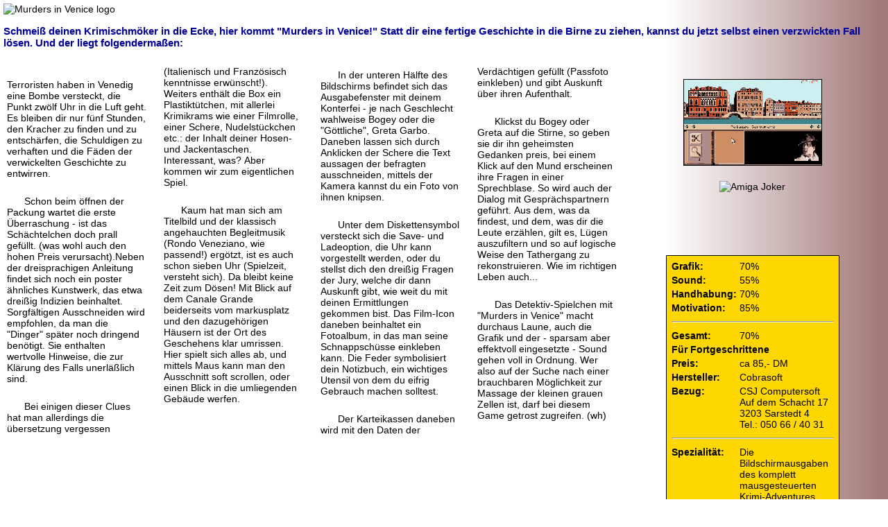

--- FILE ---
content_type: text/html; charset=UTF-8
request_url: https://amigareviews.leveluphost.com/murdersv.htm
body_size: 3888
content:
 <!DOCTYPE HTML>
<html lang="de">
<head>
	<title>Amiga Reviews: Murders in Venice</title>
	<meta charset="utf-8" />
	<meta name="description" content="Amiga Reviews: Murders in Venice by Cobrasoft (Amiga Joker: 70%)" />
	<meta name="keywords" content="Amiga, game, review, screenshot, games, magazine, Murders, in Venice, Cobrasoft, sleuth, adventure, joker" />
	<meta name="viewport" content="width=device-width" />
	<meta name="application-name" content="Amiga Reviews" />
	<meta name="msapplication-TileColor" content="#ffffff" />
	<meta name="msapplication-TileImage" content="magazine/favicon-big.png" />
	<link rel="icon" type="image/x-icon" href="magazine/favicon.ico" />
	<link rel="stylesheet" href="arstyle.css" />
</head>
<body>

<header id="murdersinveniceaj">
	<img src="logo/murdersinvenice.gif" width="162" height="52" alt="Murders in Venice logo" />
	<h3 class="bludtxt">Schmei&szlig; deinen Krimischm&ouml;ker in die Ecke, hier kommt "Murders in Venice!" Statt dir eine fertige Geschichte in die Birne zu ziehen, kannst du jetzt selbst einen verzwickten Fall l&ouml;sen. Und der liegt folgenderma&szlig;en:</h3>
</header>
<div class="grid">
	<div class="lefthand">
		<article class="cm">
			<p>Terroristen haben in Venedig eine Bombe versteckt, die Punkt zw&ouml;lf Uhr in die Luft geht. Es bleiben dir nur f&uuml;nf Stunden, den Kracher zu finden und zu entsch&auml;rfen, die Schuldigen zu verhaften und die F&auml;den der verwickelten Geschichte zu entwirren.</p>
			<p>Schon beim &ouml;ffnen der Packung wartet die erste &Uuml;berraschung - ist das Sch&auml;chtelchen doch prall gef&uuml;llt. (was wohl auch den hohen Preis verursacht).Neben der dreisprachigen Anleitung findet sich noch ein poster<wbr>&auml;hnliches Kunstwerk, das etwa drei&szlig;ig Indizien beinhaltet. Sorgf&auml;ltigen Ausschneiden wird empfohlen, da man die "Dinger" sp&auml;ter noch dringend ben&ouml;tigt. Sie enthalten wertvolle Hinweise, die zur Kl&auml;rung des Falls unerl&auml;&szlig;lich sind.</p>
			<p>Bei einigen dieser Clues hat man allerdings die &uuml;bersetzung vergessen (Italienisch und Franz&ouml;sisch<wbr>kenntnisse erw&uuml;nscht!). Weiters enth&auml;lt die Box ein Plastikt&uuml;tchen, mit allerlei Krimikrams wie einer Filmrolle, einer Schere, Nudel<wbr>st&uuml;ckchen etc.: der Inhalt deiner Hosen- und Jackentaschen. Interessant, was? Aber kommen wir zum eigentlichen Spiel.</p>
			<p>Kaum hat man sich am Titelbild und der klassisch angehauchten Begleitmusik (Rondo Veneziano, wie passend!) erg&ouml;tzt, ist es auch schon sieben Uhr (Spielzeit, versteht sich). Da bleibt keine Zeit zum D&ouml;sen! Mit Blick auf dem Canale Grande beiderseits vom markus<wbr>platz und den dazu<wbr>geh&ouml;rigen H&auml;usern ist der Ort des Geschehens klar umrissen. Hier spielt sich alles ab, und mittels Maus kann man den Ausschnitt soft scrollen, oder einen Blick in die umliegenden Geb&auml;ude werfen.</p>
			<p>In der unteren H&auml;lfte des Bildschirms befindet sich das Ausgabe<wbr>fenster mit deinem Konterfei - je nach Geschlecht wahlweise Bogey oder die "G&ouml;ttliche", Greta Garbo. Daneben lassen sich durch Anklicken der Schere die Text<wbr>aussagen der befragten ausschneiden, mittels der Kamera kannst du ein Foto von ihnen knipsen.</p>
			<p>Unter dem Diskettensymbol versteckt sich die Save- und Ladeoption, die Uhr kann vorgestellt werden, oder du stellst dich den drei&szlig;ig Fragen der Jury, welche dir dann Auskunft gibt, wie weit du mit deinen Ermittlungen gekommen bist. Das Film-Icon daneben beinhaltet ein Fotoalbum, in das man seine Schnapp<wbr>sch&uuml;sse einkleben kann. Die Feder symbolisiert dein Notizbuch, ein wichtiges Utensil von dem du eifrig Gebrauch machen solltest.</p>
			<p>Der Karteikassen daneben wird mit den Daten der Verd&auml;chtigen gef&uuml;llt (Passfoto einkleben) und gibt Auskunft &uuml;ber ihren Aufenthalt.</p>
			<p>Klickst du Bogey oder Greta auf die Stirne, so geben sie dir ihn geheimsten Gedanken preis, bei einem Klick auf den Mund erscheinen ihre Fragen in einer Sprechblase. So wird auch der Dialog mit Gespr&auml;chspartnern gef&uuml;hrt. Aus dem, was da findest, und dem, was dir die Leute erz&auml;hlen, gilt es, L&uuml;gen auszufiltern und so auf logische Weise den Tathergang zu rekonstruieren. Wie im richtigen Leben auch...</p>
			<p>Das Detektiv-Spielchen mit "Murders in Venice" macht durchaus Laune, auch die Grafik und der - sparsam aber effektvoll eingesetzte - Sound gehen voll in Ordnung. Wer also auf der Suche nach einer brauchbaren M&ouml;glichkeit zur Massage der kleinen grauen Zellen ist, darf bei diesem Game getrost zugreifen. (wh)</p>
		</article>
		<br/>
	</div>
 	<div class="righthand">
		<aside>
			<figure>
				<img src="pic/murdersinvenice-a.png" width="200" height="125" alt="Murders in Venice" />
			</figure>
			<div class="aj89pic"><img src="magazine/joker-face2.gif" width="81" height="107" alt="Amiga Joker" /></div>
			<table class="aj89">
				<tbody>
					<tr>
						<td><b>Grafik:</b></td>
						<td>70%</td>
					</tr>
					<tr>
						<td><b>Sound:</b></td>
						<td>55%</td>
					</tr>
					<tr>
						<td><b>Handhabung:</b></td>
						<td>70%</td>
					</tr>
					<tr>
						<td><b>Motivation:</b></td>
						<td>85%</td>
					</tr>
					<tr>
						<td colspan="2"><hr></td>
					</tr>
					<tr>
						<td><b>Gesamt:</b></td>
						<td>70%</td>
					</tr>
					<tr>
						<td colspan="2"><b>F&uuml;r Fortgeschrittene</b></td>
					</tr>
					<tr>
						<td><b>Preis:</b></td>
						<td>ca 85,- DM</td>
					</tr>
					<tr>
						<td><b>Hersteller:</b></td>
						<td>Cobrasoft</td>
					</tr>
					<tr>
						<td><b>Bezug:</b></td>
						<td>CSJ Computersoft<br/>Auf dem Schacht 17<br/>3203 Sarstedt 4<br/>Tel.: 050 66 / 40 31</td>
					</tr>
				</tbody>
				<tfoot>
					<tr>
						<td colspan="2"><hr></td>
					</tr>
					<tr>
						<td><b>Spezialit&auml;t:</b></td>
						<td>Die Bildschirmausgaben des komplett mausgesteuerten Krimi-Adventures sind deutsch. Leider kann bei der Save-Option kein Filename gew&auml;hlt werden.</td>
					</tr>
				</tfoot>
			</table>
		</aside>
	</div>
</div>
<footer>
	<b>Reviewed by Werner Hiersekorn</b> for Amiga Joker, p.33, Issue 11-89, November 1989</footer>
<hr>

<nav>
	<table class="width100 padd bc tc tm navi">
	<tr class="tc tm crunch">
		<td>
			<a href="index.htm"><img src="[data-uri]" width="100" height="28" alt="Back to main page of Amiga Reviews" /></a>
		</td>
		<td style="word-spacing: 5px;">
			<a href="db_gameindex.php?start=0" class="button">#</a>
			<a href="db_gameindex.php?start=a" class="button">A</a>
			<a href="db_gameindex.php?start=b" class="button">B</a>
			<a href="db_gameindex.php?start=c" class="button">C</a>
			<a href="db_gameindex.php?start=d" class="button">D</a>
			<a href="db_gameindex.php?start=e" class="button">E</a>
			<a href="db_gameindex.php?start=f" class="button">F</a>
			<a href="db_gameindex.php?start=g" class="button">G</a>
			<a href="db_gameindex.php?start=h" class="button">H</a>
			<a href="db_gameindex.php?start=i" class="button">I</a>
			<a href="db_gameindex.php?start=j" class="button">J</a>
			<a href="db_gameindex.php?start=k" class="button">K</a>
			<a href="db_gameindex.php?start=l" class="button">L</a>
			<a href="db_gameindex.php?start=m" class="button">M</a>
			<a href="db_gameindex.php?start=n" class="button">N</a>
			<a href="db_gameindex.php?start=o" class="button">O</a>
			<a href="db_gameindex.php?start=p" class="button">P</a>
			<a href="db_gameindex.php?start=q" class="button">Q</a>
			<a href="db_gameindex.php?start=r" class="button">R</a>
			<a href="db_gameindex.php?start=s" class="button">S</a>
			<a href="db_gameindex.php?start=t" class="button">T</a>
			<a href="db_gameindex.php?start=u" class="button">U</a>
			<a href="db_gameindex.php?start=v" class="button">V</a>
			<a href="db_gameindex.php?start=w" class="button">W</a>
			<a href="db_gameindex.php?start=x" class="button">X</a>
			<a href="db_gameindex.php?start=y" class="button">Y</a>
			<a href="db_gameindex.php?start=z" class="button">Z</a>
		</td>
		<td>
			<form class="searchform" method="post" action="db_search.php">
				<div style="text-align:center">
					<input class="searchfield" type="text" name="search" aria-label="Search a title" id="text" placeholder="Search a title..."/>
				</div>
 			</form>
		</td>
	</tr>
</table>
</nav>

</body>
</html>